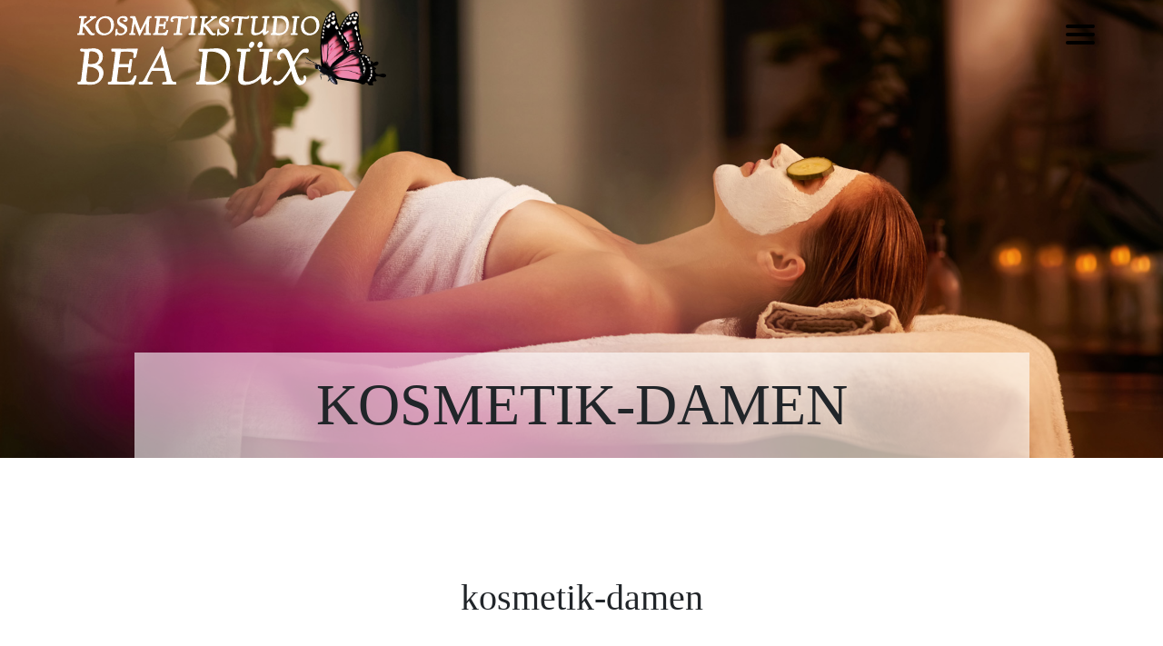

--- FILE ---
content_type: image/svg+xml
request_url: https://wellness-mit-herz.de/wp-content/themes/wellnessmitherz/img/logo-wellness-weiss.svg
body_size: 99689
content:
<svg xmlns="http://www.w3.org/2000/svg" xmlns:xlink="http://www.w3.org/1999/xlink" viewBox="0 0 249.8 60"><defs><style>.cls-1{isolation:isolate;}.cls-2{fill:#fff;stroke:#fff;stroke-miterlimit:10;stroke-width:0.78px;}.cls-3{fill-rule:evenodd;}.cls-4{mask:url(#mask);}.cls-5{mask:url(#mask-2);}.cls-6{mix-blend-mode:screen;}.cls-7{mask:url(#mask-3);}.cls-8{fill:#242728;}.cls-9{mix-blend-mode:luminosity;}.cls-10{mask:url(#mask-4);}.cls-11{mask:url(#mask-5);}.cls-12{filter:url(#luminosity-noclip-5);}.cls-13{filter:url(#luminosity-noclip-4);}.cls-14{filter:url(#luminosity-noclip-3);}.cls-15{filter:url(#luminosity-noclip-2);}.cls-16{filter:url(#luminosity-noclip);}</style><filter id="luminosity-noclip" x="205.43" y="33.18" width="28.92" height="22.51" filterUnits="userSpaceOnUse" color-interpolation-filters="sRGB"><feFlood flood-color="#fff" result="bg"/><feBlend in="SourceGraphic" in2="bg"/></filter><mask id="mask" x="205.43" y="33.18" width="28.92" height="22.51" maskUnits="userSpaceOnUse"><g class="cls-16"><image width="117" height="95" transform="translate(206.37 33.1) scale(0.24)" xlink:href="[data-uri]"/></g></mask><filter id="luminosity-noclip-2" x="204.26" y="16.76" width="9" height="20.78" filterUnits="userSpaceOnUse" color-interpolation-filters="sRGB"><feFlood flood-color="#fff" result="bg"/><feBlend in="SourceGraphic" in2="bg"/></filter><mask id="mask-2" x="204.26" y="16.76" width="9" height="20.78" maskUnits="userSpaceOnUse"><g class="cls-15"><image width="38" height="81" transform="translate(204.21 18.22) scale(0.24)" xlink:href="[data-uri]"/></g></mask><filter id="luminosity-noclip-3" x="200.68" y="30.6" width="31.65" height="23.21" filterUnits="userSpaceOnUse" color-interpolation-filters="sRGB"><feFlood flood-color="#fff" result="bg"/><feBlend in="SourceGraphic" in2="bg"/></filter><mask id="mask-3" x="200.68" y="30.6" width="31.65" height="23.21" maskUnits="userSpaceOnUse"><g class="cls-14"><image width="129" height="98" transform="translate(201.57 30.46) scale(0.24)" xlink:href="[data-uri]"/></g></mask><filter id="luminosity-noclip-4" x="197.22" y="23.77" width="5.48" height="19.79" filterUnits="userSpaceOnUse" color-interpolation-filters="sRGB"><feFlood flood-color="#fff" result="bg"/><feBlend in="SourceGraphic" in2="bg"/></filter><mask id="mask-4" x="197.22" y="23.77" width="5.48" height="19.79" maskUnits="userSpaceOnUse"><g class="cls-13"><image width="23" height="77" transform="translate(197.25 25.18) scale(0.24)" xlink:href="[data-uri]"/></g></mask><filter id="luminosity-noclip-5" x="200.39" y="31.41" width="33.45" height="23.98" filterUnits="userSpaceOnUse" color-interpolation-filters="sRGB"><feFlood flood-color="#fff" result="bg"/><feBlend in="SourceGraphic" in2="bg"/></filter><mask id="mask-5" x="200.39" y="31.41" width="33.45" height="23.98" maskUnits="userSpaceOnUse"><g class="cls-12"><image width="136" height="101" transform="translate(201.33 31.18) scale(0.24)" xlink:href="[data-uri]"/></g></mask></defs><g class="cls-1"><g id="Ebene_1" data-name="Ebene 1"><path class="cls-2" d="M14.89,5c0,.39,0,.41-.35.43a2,2,0,0,0-.83.18C13,5.93,7.41,10.29,6.45,11c-.12.08-.12.14,0,.26a32.34,32.34,0,0,1,3.36,4.06A15,15,0,0,0,12,18.09a1.57,1.57,0,0,0,.93.26c.27,0,.59-.06.72-.06s.18,0,.18.45c0,.1-.14.16-.28.22a4.72,4.72,0,0,1-1.43.21c-1.57,0-2.16-.56-4.29-3.68-.89-1.3-2.54-3.28-2.61-3.34a.24.24,0,0,0-.32,0,1.85,1.85,0,0,0-.47.41,1.85,1.85,0,0,0-.2.79c-.17,1.47-.23,1.8-.47,3.47a6.26,6.26,0,0,0-.08.84c0,.43.3.55.61.57s.67,0,.93,0,.39,0,.39.34,0,.39-.34.39L2.88,19,.7,19c-.27,0-.31,0-.31-.38s0-.33.37-.33h.47a.6.6,0,0,0,.47-.21,4,4,0,0,0,.38-1.48c.37-2.66.82-6,1.15-8.36.12-.86.26-2,.26-2.25,0-.45-.12-.57-.84-.57h-.5c-.33,0-.35,0-.35-.39s0-.4.37-.4c.79,0,1.53,0,2.28,0s1.77,0,2.49,0c.34,0,.36,0,.36.36s0,.41-.32.41h-.8a1.1,1.1,0,0,0-.67.22c-.22.17-.31.78-.39,1.27-.22,1.45-.47,3.38-.63,4.55,0,.16,0,.22.16.12.41-.27,1.11-.82,1.68-1.25,3.89-3,5.5-4.26,5.5-4.69,0-.12-.2-.22-.51-.22-.79,0-.79,0-.79-.29,0-.46,0-.48.41-.48s1.4.06,1.87.06c.72,0,1-.06,1.75-.06C14.85,4.63,14.89,4.65,14.89,5Z"/><path class="cls-2" d="M29.35,10.91c0,4.5-2.82,8.28-8,8.28a7.14,7.14,0,0,1-2.55-.49c-2.36-.94-3.61-3.08-3.61-5.88,0-5,3.49-8.24,8-8.24C27,4.58,29.35,7.19,29.35,10.91Zm-1.63,1.3c0-3.49-1.64-6.85-5.45-6.85a5.68,5.68,0,0,0-4,1.79,6.53,6.53,0,0,0-1.53,4.47c0,2.63,1,5.14,3,6.2a5.25,5.25,0,0,0,2.47.61C25.94,18.43,27.72,15.35,27.72,12.21Z"/><path class="cls-2" d="M40.4,6.62a1.82,1.82,0,0,1-1.82,1.76,1,1,0,0,1-1-.49.7.7,0,0,1-.06-.17.21.21,0,0,1,.17-.18c.12,0,.2.08.36.12a1.28,1.28,0,0,0,.45.07.78.78,0,0,0,.67-.84c0-1.14-1.32-1.59-2.52-1.59a2.87,2.87,0,0,0-3,2.57c0,1.34,1.63,2.16,3.46,3,1.37.65,3,2,3,3.81a4.22,4.22,0,0,1-1.28,3A5.31,5.31,0,0,1,35,19.15a7.29,7.29,0,0,1-2.36-.47,2.23,2.23,0,0,0-.45-.13c-.22,0-.27.09-.45.51-.28.64-.3.66-.45.66s-.2,0-.2-.53c0-.31.3-3.53.47-4.37,0-.12.08-.12.3-.12s.27,0,.27.37v1.1c0,1.61,1.24,2.34,3.1,2.34s3.55-1.3,3.55-2.91c0-1.27-1.08-2.19-2.78-3-2-.94-3.4-2-3.4-4.1,0-2.53,2.14-4,4.55-4C38.52,4.5,40.4,5.13,40.4,6.62Z"/><path class="cls-2" d="M59.71,5.13c0,.25,0,.25-.18.25h-.29a1.19,1.19,0,0,0-.8.2,4.81,4.81,0,0,0-.59,2c-.22,1.76-.34,5.81-.34,8.4a5.48,5.48,0,0,0,.22,2,.89.89,0,0,0,.59.19c.16,0,.47.06.65.06s.29,0,.29.28v.27c0,.2,0,.2-.29.2s-1.34,0-2.32,0-1.75,0-2.22,0c-.25,0-.27,0-.27-.18v-.29c0-.24,0-.26.39-.26s.59,0,.8,0c.4,0,.46-.15.48-.61,0-1.21.05-2.45.07-4s.06-3.18.28-5.22c0-.21,0-.23-.18,0-.29.49-.55,1-.92,1.79L51.22,18c-.2.41-.4.78-.53,1.1s-.16.47-.28.47-.16-.22-.2-.32c-1-2.74-2.15-5.86-3-8.14-.35-.9-.57-1.61-.88-2.33-.12-.26-.18-.26-.22,0-.19,1.19-.84,5.29-1.09,7.31a13,13,0,0,0-.12,1.36.82.82,0,0,0,.17.63,1.53,1.53,0,0,0,.95.21l.25,0c.33,0,.32.06.32.26v.25c0,.18,0,.2-.24.2-.53,0-1.26,0-1.94,0s-1.26,0-1.67,0c-.24,0-.26,0-.26-.2v-.29c0-.2,0-.24.26-.24h.2a.91.91,0,0,0,.58-.18A4.07,4.07,0,0,0,44,16.33c.4-2.47.87-5.44,1.18-7.46A13.1,13.1,0,0,0,45.41,7c0-1.3-.34-1.45-1.67-1.59a1.42,1.42,0,0,0-.28,0c-.31,0-.35,0-.35-.37s0-.44.26-.44l2.92,0c.29,0,.31,0,.53.61,1.16,3.22,2.79,7.42,4.08,11,.06.18.14.22.24,0,1.31-2.65,4.25-8.48,5.71-11.36.11-.26.13-.28.37-.28.59,0,1.67,0,2.26,0,.21,0,.23,0,.23.2Z"/><path class="cls-2" d="M73.63,4.71c-.22.94-.42,1.83-.59,2.61s-.18.75-.55.75-.34,0-.32-.18.08-.78.08-1.06c0-.55,0-.82-.23-1A8.21,8.21,0,0,0,69,5.44a6.56,6.56,0,0,0-2.24.18c-.14.07-.24.66-.3,1-.19,1.37-.35,2.53-.52,3.78-.06.45,0,.49.49.49.92,0,2.1,0,3.49,0,.25,0,.41,0,.45-.27s.14-.88.22-1.43c0-.32,0-.34.25-.34.51,0,.55,0,.51.24-.2,1.35-.51,3.63-.63,4.59-.06.49-.11.53-.39.53s-.41,0-.37-.43.12-.93.17-1.53c0-.36-.11-.47-.51-.47-1.49,0-2,0-3.47,0-.37,0-.43,0-.47.37-.16,1.27-.35,2.65-.57,4.3A7.23,7.23,0,0,0,65,17.62c0,.16,0,.38.2.44a7.62,7.62,0,0,0,2.33.21c2.91,0,3.81-.29,4.54-1.53a5.66,5.66,0,0,0,.35-.76c.14-.36.16-.36.35-.36.44,0,.45,0,.42.2a19.66,19.66,0,0,1-.87,2.67c-.23.57-.23.64-.45.64s-.27-.05-.41-.05c-.63,0-1.28-.08-2.06-.08H62c-.37,0-.39,0-.39-.34s0-.37.35-.37c1.06,0,1.18-.12,1.34-1.2.27-1.9,1-6.94,1.17-8.37a22.85,22.85,0,0,0,.24-2.59c0-.63-.14-.71-.69-.71h-.7C63,5.42,63,5.4,63,5s0-.38.32-.38c2.25,0,3.62.06,5.94,0,1.63,0,3,0,4.2-.09C73.65,4.56,73.67,4.58,73.63,4.71Z"/><path class="cls-2" d="M89.64,4.81c0,1-.82,1.18-1.81,1.18a23.53,23.53,0,0,1-3.39-.26.67.67,0,0,0-.45.08c-.12.1-.22.36-.37,1.51-.4,3.06-.77,6-1.2,9.3a7.61,7.61,0,0,0-.1,1.06c0,.41.2.55.75.55h1c.49,0,.49,0,.49.28v.21c0,.28,0,.28-.32.28-.84,0-2,0-3.08,0s-1.92,0-2.63,0c-.27,0-.27,0-.27-.2v-.23c0-.34,0-.34.45-.34h.84a1.66,1.66,0,0,0,.77-.15c.23-.24.33-.85.57-2.65.31-2.38.65-4.93,1-7.34.1-.83.2-1.85.2-2.16s-.14-.41-1.83-.41a5.85,5.85,0,0,0-2.9.55,1.58,1.58,0,0,0-.85,1.27c0,.34.14.57.42.59.13,0,.19-.1.33-.1s.2.18.2.26-.38.47-.71.47c-.77,0-1-.75-1-1.43a2.73,2.73,0,0,1,2.82-2.61c.93,0,3,.21,4.73.37,1.06.1,2.79.24,4.08.24a2.34,2.34,0,0,0,1.52-.38A1,1,0,0,0,89,4.4c0-.14.12-.16.26-.16S89.64,4.48,89.64,4.81Z"/><path class="cls-2" d="M96.8,5c0,.39,0,.41-.25.41h-.63a1.13,1.13,0,0,0-.67.22,2.72,2.72,0,0,0-.35,1.27c-.18,1.49-1,8.26-1.16,9.93a6.15,6.15,0,0,0-.06.84c0,.43.18.53.63.57.26,0,.47,0,.73,0s.39,0,.39.34,0,.39-.33.39l-2.46,0-1.92,0c-.29,0-.31,0-.31-.38s0-.33.37-.33h.47a.61.61,0,0,0,.47-.21,4.16,4.16,0,0,0,.33-1.48c.34-2.66.73-6,1-8.36.09-.86.21-2,.21-2.25,0-.45-.14-.57-.86-.57h-.49c-.26,0-.3,0-.3-.39s0-.4.32-.4c.78,0,1.53,0,2.27,0s1.55,0,2.28,0C96.76,4.63,96.8,4.65,96.8,5Z"/><path class="cls-2" d="M112.7,5c0,.39,0,.41-.35.43a2,2,0,0,0-.83.18c-.69.33-6.3,4.69-7.26,5.43-.12.08-.12.14,0,.26a32.34,32.34,0,0,1,3.36,4.06,15,15,0,0,0,2.17,2.74,1.57,1.57,0,0,0,.93.26c.27,0,.58-.06.72-.06s.18,0,.18.45c0,.1-.14.16-.28.22a4.72,4.72,0,0,1-1.43.21c-1.57,0-2.16-.56-4.3-3.68A42,42,0,0,0,103,12.15a.23.23,0,0,0-.31,0,1.7,1.7,0,0,0-.47.41,1.85,1.85,0,0,0-.2.79c-.17,1.47-.23,1.8-.47,3.47a6.26,6.26,0,0,0-.08.84c0,.43.3.55.61.57s.67,0,.92,0,.4,0,.4.34,0,.39-.34.39l-2.39,0-2.18,0c-.27,0-.31,0-.31-.38s0-.33.37-.33H99a.61.61,0,0,0,.47-.21,4,4,0,0,0,.38-1.48c.37-2.66.82-6,1.15-8.36.12-.86.26-2,.26-2.25,0-.45-.12-.57-.85-.57H100c-.33,0-.35,0-.35-.39s0-.4.37-.4c.79,0,1.53,0,2.28,0s1.77,0,2.49,0c.34,0,.35,0,.35.36s0,.41-.31.41H104a1.1,1.1,0,0,0-.67.22c-.22.17-.31.78-.39,1.27-.22,1.45-.47,3.38-.63,4.55,0,.16,0,.22.16.12.41-.27,1.11-.82,1.68-1.25,3.89-3,5.5-4.26,5.5-4.69,0-.12-.2-.22-.51-.22-.79,0-.79,0-.79-.29,0-.46,0-.48.41-.48s1.4.06,1.87.06c.72,0,1-.06,1.74-.06C112.66,4.63,112.7,4.65,112.7,5Z"/><path class="cls-2" d="M122.73,6.62a1.82,1.82,0,0,1-1.83,1.76,1,1,0,0,1-1-.49.7.7,0,0,1-.06-.17.21.21,0,0,1,.18-.18c.12,0,.2.08.35.12a1.37,1.37,0,0,0,.45.07.77.77,0,0,0,.67-.84c0-1.14-1.31-1.59-2.51-1.59a2.87,2.87,0,0,0-3,2.57c0,1.34,1.63,2.16,3.45,3,1.37.65,3,2,3,3.81a4.26,4.26,0,0,1-1.27,3,5.34,5.34,0,0,1-3.83,1.47,7.22,7.22,0,0,1-2.35-.47,2.66,2.66,0,0,0-.45-.13c-.22,0-.28.09-.46.51-.27.64-.29.66-.45.66s-.19,0-.19-.53c0-.31.29-3.53.47-4.37,0-.12.08-.12.29-.12s.28,0,.28.37v1.1c0,1.61,1.23,2.34,3.1,2.34,1.7,0,3.55-1.3,3.55-2.91,0-1.27-1.08-2.19-2.79-3-2-.94-3.39-2-3.39-4.1,0-2.53,2.14-4,4.55-4C120.84,4.5,122.73,5.13,122.73,6.62Z"/><path class="cls-2" d="M138.76,4.81c0,1-.82,1.18-1.81,1.18a23.53,23.53,0,0,1-3.39-.26.67.67,0,0,0-.45.08c-.12.1-.22.36-.37,1.51-.4,3.06-.77,6-1.2,9.3a7.61,7.61,0,0,0-.1,1.06c0,.41.2.55.75.55h1c.49,0,.49,0,.49.28v.21c0,.28,0,.28-.32.28-.84,0-2,0-3.08,0s-1.92,0-2.63,0c-.27,0-.27,0-.27-.2v-.23c0-.34,0-.34.45-.34h.84a1.66,1.66,0,0,0,.77-.15c.24-.24.33-.85.57-2.65.31-2.38.65-4.93,1-7.34.1-.83.2-1.85.2-2.16s-.14-.41-1.83-.41a5.85,5.85,0,0,0-2.9.55,1.58,1.58,0,0,0-.85,1.27c0,.34.14.57.42.59s.19-.1.33-.1.2.18.2.26-.38.47-.71.47c-.77,0-1-.75-1-1.43a2.73,2.73,0,0,1,2.83-2.61c.92,0,3,.21,4.72.37,1.06.1,2.79.24,4.09.24a2.32,2.32,0,0,0,1.51-.38,1,1,0,0,0,.19-.35c0-.14.12-.16.26-.16S138.76,4.48,138.76,4.81Z"/><path class="cls-2" d="M155,5.16c0,.26,0,.26-.22.26h-.41a1.27,1.27,0,0,0-.76.22,4,4,0,0,0-.32,1.49c-.29,2.45-.63,5.2-.92,7.65a20.26,20.26,0,0,0-.2,2.06c0,.33,0,.69.2.69a2.91,2.91,0,0,0,1.2-.79c.39-.39.49-.57.62-.57s.24.24.24.34-.1.21-.16.29A5.34,5.34,0,0,1,153.05,18,5.06,5.06,0,0,1,151,19.11c-.4,0-.49-.88-.49-1.78,0-.28,0-.65,0-.94s0-.39-.3-.1a9.46,9.46,0,0,1-6.53,2.88c-2.34,0-2.71-1.41-2.65-2.66,0-.73.1-1.22.19-2,.36-2.72.65-5,.93-7.24a7.17,7.17,0,0,0,.09-1.13c0-.55-.09-.71-.68-.71h-.41c-.65,0-.67,0-.67-.3V4.85c0-.2,0-.22.29-.22.77,0,1.59,0,2.42,0s1.51,0,2.23,0c.24,0,.26,0,.26.18a1.77,1.77,0,0,1,0,.33c0,.26,0,.28-.2.28H145c-.88,0-1,.12-1.08.82-.27,2.16-.74,6.15-1,8.15a13,13,0,0,0-.15,1.88c0,1.28.23,1.92,2,1.92a6.93,6.93,0,0,0,4.67-2.08c1.21-1.21,1.31-1.27,1.63-3.67.21-1.62.43-3.61.62-5.35,0-.4.08-.69.12-1.06s0-.49-.53-.53c-.25,0-.55,0-.88,0-.49,0-.51,0-.51-.3V4.83c0-.18,0-.2.37-.2.79,0,1.59,0,2.36,0s1.62,0,2.31,0c.16,0,.16,0,.16.16Z"/><path class="cls-2" d="M170.67,10.62c0,3.69-1.55,6.53-4.36,7.77a7.89,7.89,0,0,1-3.29.71c-1.18,0-2.22-.14-3.08-.14-1,0-2.1,0-2.59,0s-.44,0-.44-.36,0-.37.42-.37a1.46,1.46,0,0,0,.29,0c.53-.1.61-.21.77-1,.06-.27.09-.59.13-.94.36-3.12.83-7.65,1-9.26,0-.43.08-.89.08-1.18s-.12-.41-.64-.47l-.53,0C158,5.34,158,5.34,158,5s0-.38.36-.38c.9,0,1.74,0,2.39,0,.83,0,1.61,0,2.32-.07.88-.06,1.74-.12,2.37-.12a4.94,4.94,0,0,1,5,3.67A8.81,8.81,0,0,1,170.67,10.62Zm-1.12,1.27c0-3.66-2.37-6.51-6.77-6.51-1.33,0-1.41.14-1.59,1.9-.15,1.61-.59,5.5-.84,7.85-.1.87-.18,2-.18,2.32a.46.46,0,0,0,.22.41,7.68,7.68,0,0,0,2.84.43,7.9,7.9,0,0,0,1.75-.16C168,17.49,169.55,14.78,169.55,11.89Z"/><path class="cls-2" d="M179.29,5c0,.39,0,.41-.26.41h-.63a1.07,1.07,0,0,0-.66.22,2.6,2.6,0,0,0-.36,1.27c-.17,1.49-1,8.26-1.16,9.93a8.21,8.21,0,0,0-.05.84c0,.43.17.53.62.57.26,0,.47,0,.73,0s.39,0,.39.34,0,.39-.33.39l-2.45,0-1.93,0c-.29,0-.31,0-.31-.38s0-.33.37-.33h.47a.6.6,0,0,0,.47-.21,4.31,4.31,0,0,0,.34-1.48c.33-2.66.72-6,1-8.36.1-.86.21-2,.21-2.25,0-.45-.13-.57-.86-.57h-.49c-.26,0-.29,0-.29-.39s0-.4.31-.4c.78,0,1.53,0,2.28,0s1.55,0,2.27,0C179.25,4.63,179.29,4.65,179.29,5Z"/><path class="cls-2" d="M195.45,10.91c0,4.5-2.82,8.28-8,8.28a7.18,7.18,0,0,1-2.55-.49c-2.36-.94-3.61-3.08-3.61-5.88,0-5,3.49-8.24,8-8.24C193.12,4.58,195.45,7.19,195.45,10.91Zm-1.62,1.3c0-3.49-1.65-6.85-5.46-6.85a5.68,5.68,0,0,0-4,1.79,6.53,6.53,0,0,0-1.53,4.47c0,2.63,1,5.14,3,6.2a5.28,5.28,0,0,0,2.47.61C192,18.43,193.83,15.35,193.83,12.21Z"/><path class="cls-2" d="M20.86,49.52a9.43,9.43,0,0,1-2.71,6.55c-1.57,1.53-3.18,2.75-7.43,2.75-1.19,0-2.14-.15-4.44-.15l-4.74,0c-1,0-1,0-1-.69s0-.65.84-.65c1.65,0,2-.46,2.18-2.22C4.29,49.22,5.32,40.68,5.86,36a23.7,23.7,0,0,0,.19-2.56c0-1.19-.42-1.26-2.52-1.26-.77,0-.81,0-.81-.77s0-.73,1-.73c.65,0,2,.12,3.33.12,1.8,0,5.24-.38,6.66-.38,4.32,0,6.65,2.94,6.65,5.93a7.48,7.48,0,0,1-4.51,7c-.31.16-.31.27,0,.31A6.14,6.14,0,0,1,20.86,49.52Zm-2.71,1.73c0-5-5-6.93-9.27-6.93-.69,0-.8,0-.88.76-.23,2-.65,5.4-.8,6.93A29.12,29.12,0,0,0,7,55.07a3.09,3.09,0,0,0,.31,1.49c.46.77,1.91.92,4,.92,2.71,0,4.05-.65,5.16-1.8A7.71,7.71,0,0,0,18.15,51.25ZM18,37.62c.27-3.37-2.9-5.59-6.27-5.59a4.16,4.16,0,0,0-1.95.31,2.36,2.36,0,0,0-.43,1.19c-.19,1.8-.57,5.2-.88,7.54,0,.42-.11.88-.11,1.22,0,.54.11.69,3.21.69C15,43,17.65,41.41,18,37.62Z"/><path class="cls-2" d="M48.57,30.85c-.42,1.84-.8,3.56-1.15,5.09s-.34,1.45-1.07,1.45c-.57,0-.65,0-.61-.34,0-.58.15-1.53.15-2.07,0-1.07,0-1.61-.46-1.87-1-.58-3.63-.85-6-.85-3.17,0-4.05.2-4.36.35s-.46,1.3-.57,2c-.39,2.68-.69,4.93-1,7.38-.11.88,0,1,1,1,1.8,0,4.09,0,6.81,0,.5,0,.81-.08.88-.54.12-.69.27-1.72.42-2.79.08-.61.12-.65.5-.65,1,0,1.07,0,1,.46-.39,2.64-1,7.08-1.23,9-.11,1-.23,1-.76,1-.77,0-.81,0-.73-.85.11-1.07.23-1.8.34-3,.08-.69-.23-.92-1-.92-2.91,0-3.94,0-6.78,0-.72,0-.84,0-.92.73-.3,2.49-.68,5.16-1.1,8.38A13.93,13.93,0,0,0,31.66,56c0,.31.07.73.38.84a14.52,14.52,0,0,0,4.55.42c5.67,0,7.43-.57,8.84-3a8.27,8.27,0,0,0,.69-1.49c.27-.69.31-.69.69-.69.84,0,.88,0,.8.38a35.72,35.72,0,0,1-1.68,5.2c-.46,1.11-.46,1.27-.88,1.27s-.54-.12-.8-.12c-1.23-.07-2.49-.15-4-.15H25.8c-.73,0-.77,0-.77-.65s.08-.73.69-.73c2.07,0,2.3-.23,2.61-2.33.53-3.72,1.91-13.55,2.29-16.34a44.71,44.71,0,0,0,.46-5.06c0-1.22-.27-1.37-1.34-1.37H28.36c-.45,0-.49,0-.49-.81s.07-.73.61-.73c4.4.08,7.08.12,11.59.08,3.18,0,5.82,0,8.2-.19C48.61,30.54,48.65,30.58,48.57,30.85Z"/><path class="cls-2" d="M79.76,57.9c0,.77,0,.81-.8.81-.46,0-2.14-.08-3.94-.08-2.22,0-4.63.08-5.32.08s-.61,0-.61-.65,0-.58.76-.58a12,12,0,0,0,1.57-.15c.69-.08,1.3-.46,1.3-1.15A11.74,11.74,0,0,0,72.19,53c-.43-1.68-.85-3.33-1.23-4.74-.11-.42-.19-.46-.77-.5-1.68-.08-3.29-.08-4.89-.08s-3,0-4.71.08c-.69,0-.69,0-1,.65-.77,1.46-1.27,2.49-2,3.94-1,1.92-1.23,2.61-1.23,3.83,0,1,.92,1,1.65,1.11a19,19,0,0,0,2.1.12c.65,0,.65,0,.65.53,0,.69,0,.73-.61.73-1.26,0-3.21-.08-5.09-.08s-3.71.08-4.55.08c-.46,0-.5,0-.5-1,0-.34,0-.38.69-.38a7.69,7.69,0,0,0,2.14-.23c1.15-.54,1.72-2.07,2.49-3.48,4.93-9.11,10.56-19.4,13.2-24.23.08-.15.23-.49.38-.49s.2.3.23.46c1.07,4.24,4.52,17.52,6.24,24.18C76,56.07,76.55,57,78,57.22a4.58,4.58,0,0,0,1,.07C79.72,57.29,79.76,57.33,79.76,57.9ZM70.31,45.58,67.59,34.94c-.07-.3-.15-.57-.34-.57s-.35.46-.65,1.07c-1.38,2.56-3.26,6.24-5.21,9.91-.3.61-.3.69.5.73,1.22.08,2.45.08,3.71.08s2.64,0,4.1-.08C70.31,46,70.39,46,70.31,45.58Z"/><path class="cls-2" d="M123.24,42.37c0,7.19-3,12.74-8.5,15.15a15.37,15.37,0,0,1-6.43,1.38c-2.29,0-4.32-.27-6-.27-2,0-4.1.08-5.06.08-.8,0-.84,0-.84-.69s0-.73.81-.73a2.73,2.73,0,0,0,.57,0c1-.19,1.19-.42,1.49-1.87.12-.54.19-1.15.27-1.84.69-6.08,1.61-14.92,2-18.06.08-.84.15-1.72.15-2.3s-.23-.8-1.26-.92c-.34,0-.69,0-1-.07-.88-.12-.88-.12-.88-.77s0-.73.69-.73c1.76,0,3.4.08,4.67.08,1.6,0,3.13-.08,4.51-.15,1.72-.12,3.41-.23,4.63-.23a9.68,9.68,0,0,1,9.69,7.15A17.63,17.63,0,0,1,123.24,42.37Zm-2.18,2.48c0-7.15-4.63-12.7-13.21-12.7-2.6,0-2.75.27-3.1,3.71-.3,3.14-1.14,10.72-1.64,15.31-.19,1.68-.35,3.83-.35,4.51a.89.89,0,0,0,.43.81c1,.65,4.09.84,5.54.84a15.6,15.6,0,0,0,3.41-.31C118,55.76,121.06,50.48,121.06,44.85Z"/><path class="cls-2" d="M157.76,31.73c0,.5,0,.5-.42.5h-.8a2.51,2.51,0,0,0-1.5.42,8.36,8.36,0,0,0-.61,2.91c-.57,4.78-1.22,10.14-1.8,14.92-.19,1.45-.38,3.18-.38,4,0,.65-.08,1.34.38,1.34A5.5,5.5,0,0,0,155,54.31c.76-.77.95-1.11,1.22-1.11s.46.46.46.65a1.15,1.15,0,0,1-.31.57,10.2,10.2,0,0,1-2.41,2.41c-1.76,1.3-3.29,2.11-4,2.11s-.95-1.72-.95-3.48c0-.54,0-1.27,0-1.84,0-.77,0-.77-.58-.19a18.41,18.41,0,0,1-12.74,5.62c-4.56,0-5.28-2.75-5.17-5.2.08-1.42.19-2.37.38-3.83.69-5.32,1.27-9.83,1.8-14.12a13.86,13.86,0,0,0,.19-2.22c0-1.07-.19-1.38-1.34-1.38h-.8c-1.26,0-1.3-.07-1.3-.57v-.61c0-.39,0-.43.57-.43,1.5,0,3.1.08,4.71.08s2.95-.08,4.36-.08c.46,0,.5,0,.5.35a3.55,3.55,0,0,1,0,.65c0,.5,0,.54-.38.54h-1c-1.72,0-1.95.23-2.1,1.6-.54,4.21-1.46,12-2,15.88a26.7,26.7,0,0,0-.31,3.68c0,2.49.46,3.75,3.83,3.75a13.55,13.55,0,0,0,9.11-4.06c2.37-2.37,2.56-2.49,3.17-7.15.43-3.18.85-7,1.23-10.45.08-.77.15-1.34.23-2.07s0-.95-1-1c-.5,0-1.08,0-1.73,0-1,0-1,0-1-.57v-.69c0-.35,0-.39.73-.39,1.53,0,3.1.08,4.59.08s3.17-.08,4.51-.08c.31,0,.31,0,.31.31Zm-15-5.28c0,1.15-1,2.83-2.22,2.83a1.33,1.33,0,0,1-1.27-1.49c0-1.15.92-2.8,2.22-2.8A1.38,1.38,0,0,1,142.8,26.45Zm6.81,0c0,1.15-1,2.83-2.22,2.83a1.32,1.32,0,0,1-1.26-1.49c0-1.15.91-2.8,2.22-2.8A1.38,1.38,0,0,1,149.61,26.45Z"/><path class="cls-2" d="M186.85,32c0,1-.5,1.34-1,1.34a2.14,2.14,0,0,1-.92-.19,2.88,2.88,0,0,0-1.22-.23c-1.23,0-2.49.69-4.75,3.94a35.9,35.9,0,0,0-3.56,6.31,1.22,1.22,0,0,0,0,1c.54,1.68.81,2.6,1.34,4.25,1.23,3.75,2.37,7.92,4.79,7.92a2.1,2.1,0,0,0,2.14-2.11,3,3,0,0,0-.12-.88,2.39,2.39,0,0,1-.19-.72c0-.19.46-.5.65-.5.42,0,.92,1.38.92,2.22,0,2.72-2.87,4.82-5.05,4.82-1.45,0-2.87-.57-4.52-4.71a71.66,71.66,0,0,1-2.18-6.85c-.07-.3-.15-.3-.34,0-1.8,3.14-5.4,8.54-8.65,10.53a6.56,6.56,0,0,1-3.41,1c-1.37,0-1.91-.69-1.91-1.72,0-.65.27-1.38,1-1.38a2.82,2.82,0,0,1,1.14.42,3.36,3.36,0,0,0,1.38.5c1,0,2.26-.8,3.68-2.22a37.48,37.48,0,0,0,6.23-9c.16-.31.16-.42,0-.92-.26-.81-.42-1.49-.76-2.53-.5-1.57-.92-2.71-1.49-4.17-1-2.52-2.22-4.71-3.91-4.71a2.68,2.68,0,0,0-2.71,2.72,1.45,1.45,0,0,0,.46,1.26c.3.23.65.31.65.65s-.35.81-.58.77A2.62,2.62,0,0,1,162.05,36c0-1.92.88-3.1,2.37-4.48a4.57,4.57,0,0,1,3-1c3.21,0,5.35,5,7.15,10.49.19.54.27.54.58,0,1-1.76,2.75-4.51,4.05-6.43a9.93,9.93,0,0,1,3.37-3.37,6,6,0,0,1,2.79-.69C186.58,30.46,186.85,31.15,186.85,32Z"/><path class="cls-3" d="M206.79,43.28c1.22,1.76,2.45,3.55,3.68,5.34,0-.07-2.5,3.49-1.61,4-5.4,2.6,15.72,3.29,20.58,5.82a9,9,0,0,0,1.16.5c.53.2,2.82-.48,2.31-1.23.84-.47,2.36.12,2.33,1.09,0,.32.13.44.39.56a4.92,4.92,0,0,0,2.47.67l.41,0c.71-.14,1-.6.72-1.22a2.05,2.05,0,0,1-.22-1.42c.2-.8.6-1.06,1.44-1a8.14,8.14,0,0,0,.85.08.81.81,0,0,0,.85-.64.62.62,0,0,0-.21-.54,2.21,2.21,0,0,1-.71-2.33c.31-.48,1-.9,3.6-.26a9.57,9.57,0,0,0,1.92.53,2.77,2.77,0,0,0,1.88-.06,1.48,1.48,0,0,0,1.12-1.74,1.84,1.84,0,0,0-1.19-.95,6.84,6.84,0,0,0-1.82-.11c-1.17.22-1.74.35-2.71.51a4.74,4.74,0,0,1-2.24-.69,3.43,3.43,0,0,1-1.16-2.43A.6.6,0,0,1,241,47a3.35,3.35,0,0,0,.36-.21.5.5,0,0,0,.15-.85,6.84,6.84,0,0,0-1.91-1.34,3.22,3.22,0,0,1-1.38-1.38c-.24-.51-.18-.71.33-1,.08,0,.15-.08.22-.11.3-.15.63-.28.59-.66a.93.93,0,0,0-.68-.84,11.1,11.1,0,0,1-1.41-.47,2.43,2.43,0,0,1-.81-.68c-.39-.54-.48-1,.08-1.51a.88.88,0,0,0,.24-.75c-.06-.19-.42-.32-.68-.4a1.89,1.89,0,0,0-.75,0,1,1,0,0,1-1.1-.54c-.23-.37-.47-.73-.73-1.07a.82.82,0,0,0-.47-.28c-1.21-.13-2.44-.23-3.66-.33-.42,0-.84,0-1.39,0l1.43-1.08.62-.49a2.6,2.6,0,0,0,1-1.58c.16-.67.28-1.35.42-2a1.9,1.9,0,0,0-.36-1.66,3.3,3.3,0,0,1-.75-2.94,1.73,1.73,0,0,0-.17-.82,3.06,3.06,0,0,0-.37-.69,3.44,3.44,0,0,1-.56-2.71,2.86,2.86,0,0,0-.59-2,3,3,0,0,1-.32-1.68,3.89,3.89,0,0,0-.53-2.72,1.54,1.54,0,0,1-.21-1,4.1,4.1,0,0,0-.38-2.71.87.87,0,0,1,.06-.68,4,4,0,0,0,.23-2.32A4.8,4.8,0,0,1,227.56,6a6.23,6.23,0,0,0-.46-4c-.19-.35-.44-.66-.66-1A1.25,1.25,0,0,0,225,.43a12.35,12.35,0,0,0-3,1.07,14.27,14.27,0,0,0-4.4,3.37,30.57,30.57,0,0,0-4.84,7,64,64,0,0,0-5.54,15.51c-.74,3-2,6.27-2.25,9.31a40.61,40.61,0,0,0,.16,7.56"/><g class="cls-4"><image width="121" height="90" transform="translate(205.41 34.3) scale(0.24)" xlink:href="[data-uri]"/></g><image width="88" height="122" transform="translate(206.37 12.22) scale(0.24)" xlink:href="[data-uri]"/><g class="cls-5"><image width="38" height="88" transform="translate(204.21 16.54) scale(0.24)" xlink:href="[data-uri]"/></g><image class="cls-6" width="8" height="10" transform="translate(211.17 15.58) scale(0.24)" xlink:href="[data-uri]"/><image class="cls-6" width="17" height="13" transform="translate(221.73 7.9) scale(0.24)" xlink:href="[data-uri]"/><image class="cls-6" width="9" height="9" transform="translate(215.49 6.94) scale(0.24)" xlink:href="[data-uri]"/><image class="cls-6" width="8" height="10" transform="translate(214.29 8.86) scale(0.24)" xlink:href="[data-uri]"/><image class="cls-6" width="8" height="10" transform="translate(213.33 11.02) scale(0.24)" xlink:href="[data-uri]"/><image class="cls-6" width="8" height="10" transform="translate(212.37 13.18) scale(0.24)" xlink:href="[data-uri]"/><image class="cls-6" width="17" height="15" transform="translate(217.17 8.38) scale(0.24)" xlink:href="[data-uri]"/><image class="cls-6" width="11" height="17" transform="translate(223.89 11.5) scale(0.24)" xlink:href="[data-uri]"/><g class="cls-6"><image width="14" height="12" transform="translate(222.93 4.54) scale(0.24)" xlink:href="[data-uri]"/></g><g class="cls-6"><image width="15" height="11" transform="translate(218.61 5.02) scale(0.24)" xlink:href="[data-uri]"/></g><image class="cls-6" width="8" height="9" transform="translate(217.17 5.02) scale(0.24)" xlink:href="[data-uri]"/><image class="cls-6" width="8" height="9" transform="translate(218.85 3.1) scale(0.24)" xlink:href="[data-uri]"/><g class="cls-6"><image width="15" height="12" transform="translate(221.25 1.66) scale(0.24)" xlink:href="[data-uri]"/></g><g class="cls-6"><image width="15" height="12" transform="translate(223.65 1.66) scale(0.24)" xlink:href="[data-uri]"/></g><image class="cls-6" width="6" height="16" transform="translate(228.21 24.46) scale(0.24)" xlink:href="[data-uri]"/><image class="cls-6" width="7" height="14" transform="translate(226.53 20.62) scale(0.24)" xlink:href="[data-uri]"/><image class="cls-6" width="8" height="17" transform="translate(225.33 16.3) scale(0.24)" xlink:href="[data-uri]"/><image class="cls-6" width="8" height="11" transform="translate(227.73 30.7) scale(0.24)" xlink:href="[data-uri]"/><image class="cls-6" width="5" height="12" transform="translate(228.93 27.82) scale(0.24)" xlink:href="[data-uri]"/><image class="cls-6" width="7" height="9" transform="translate(235.41 40.06) scale(0.24)" xlink:href="[data-uri]"/><image class="cls-6" width="7" height="10" transform="translate(235.89 42.22) scale(0.24)" xlink:href="[data-uri]"/><image class="cls-6" width="7" height="10" transform="translate(236.61 44.38) scale(0.24)" xlink:href="[data-uri]"/><image class="cls-6" width="8" height="10" transform="translate(234.21 37.66) scale(0.24)" xlink:href="[data-uri]"/><image class="cls-6" width="8" height="13" transform="translate(236.61 46.78) scale(0.24)" xlink:href="[data-uri]"/><image class="cls-6" width="8" height="13" transform="translate(236.61 49.66) scale(0.24)" xlink:href="[data-uri]"/><image class="cls-6" width="8" height="9" transform="translate(235.89 52.54) scale(0.24)" xlink:href="[data-uri]"/><image class="cls-6" width="11" height="8" transform="translate(232.29 35.98) scale(0.24)" xlink:href="[data-uri]"/><image class="cls-6" width="7" height="7" transform="translate(234.93 54.7) scale(0.24)" xlink:href="[data-uri]"/><image class="cls-6" width="8" height="6" transform="translate(229.89 35.26) scale(0.24)" xlink:href="[data-uri]"/><path class="cls-3" d="M200.94,49.87q2.48,1.91,5,3.86c-.06-.06,3.53.21,4.49.33,5.42.66,10.79,1.34,16,1.95a10,10,0,0,0,1.22,0c.56,0,2.5-1.58,1.81-2.12.65-.79,2.24-.8,2.49.16a.47.47,0,0,0,.53.41,4.41,4.41,0,0,0,2.49-.3,3.25,3.25,0,0,0,.37-.21c.63-.4.77-1,.33-1.48a2.09,2.09,0,0,1-.61-1.32,1.27,1.27,0,0,1,1.07-1.51,6,6,0,0,0,.82-.25.94.94,0,0,0,.62-1,.59.59,0,0,0-.35-.45,2.15,2.15,0,0,1-1.34-2c.15-.59.68-1.28,3.29-1.66a9.35,9.35,0,0,0,1.95-.23,2.79,2.79,0,0,0,1.74-.79,1.72,1.72,0,0,0,.54-2.16,1.64,1.64,0,0,0-1.38-.49,7.7,7.7,0,0,0-1.74.61c-1,.68-1.51,1-2.38,1.56a4.29,4.29,0,0,1-2.29.2c-1.08-.36-1.34-1.16-1.79-2a.69.69,0,0,1,.13-.89c.1-.11.19-.23.28-.35.29-.39.22-.68-.11-.9a5.92,5.92,0,0,0-2.18-.58,2.78,2.78,0,0,1-1.68-.83c-.37-.41-.37-.63,0-1.13l.18-.2c.23-.26.51-.53.36-.88a.84.84,0,0,0-.87-.57,10.4,10.4,0,0,1-1.46.09,2,2,0,0,1-1-.36,1,1,0,0,1-.35-1.52,1,1,0,0,0,0-.85c-.11-.16-.48-.15-.75-.12a1.87,1.87,0,0,0-.72.27.91.91,0,0,1-1.17-.12,10.63,10.63,0,0,0-1-.77.65.65,0,0,0-.51-.09c-1.18.34-2.35.72-3.52,1.1-.4.13-.79.32-1.31.53l1-1.63.44-.72a3.15,3.15,0,0,0,.45-1.95c0-.73-.12-1.45-.19-2.18a1.83,1.83,0,0,0-.81-1.5,3.27,3.27,0,0,1-1.54-2.63,1.71,1.71,0,0,0-.39-.74,3.51,3.51,0,0,0-.54-.55,3.36,3.36,0,0,1-1.31-2.46c-.06-.81-.64-1.23-1.12-1.72a2.86,2.86,0,0,1-.77-1.54,4,4,0,0,0-1.28-2.49,1.45,1.45,0,0,1-.48-.9,4.22,4.22,0,0,0-1.13-2.53.9.9,0,0,1-.14-.69,4.39,4.39,0,0,0-.45-2.4,5.09,5.09,0,0,1-.35-1.48A6.3,6.3,0,0,0,208.07,1a10.62,10.62,0,0,0-.9-.73,1.15,1.15,0,0,0-1.49,0,14.51,14.51,0,0,0-2.48,2.23,17,17,0,0,0-3.14,5.06,36.4,36.4,0,0,0-2.53,8.78,74.49,74.49,0,0,0-.74,17.52c.17,3.25-.07,7,.57,10.11a42.54,42.54,0,0,0,2.31,7.44"/><g class="cls-7"><image width="133" height="93" transform="translate(200.61 31.42) scale(0.24)" xlink:href="[data-uri]"/></g><image class="cls-6" width="8" height="11" transform="translate(197.49 20.14) scale(0.24)" xlink:href="[data-uri]"/><image class="cls-6" width="17" height="16" transform="translate(204.93 7.42) scale(0.24)" xlink:href="[data-uri]"/><image class="cls-6" width="8" height="10" transform="translate(198.93 9.82) scale(0.24)" xlink:href="[data-uri]"/><image class="cls-6" width="8" height="11" transform="translate(198.45 12.22) scale(0.24)" xlink:href="[data-uri]"/><image class="cls-6" width="7" height="11" transform="translate(198.21 14.86) scale(0.24)" xlink:href="[data-uri]"/><image class="cls-6" width="8" height="10" transform="translate(197.97 17.5) scale(0.24)" xlink:href="[data-uri]"/><image class="cls-6" width="15" height="18" transform="translate(201.09 9.82) scale(0.24)" xlink:href="[data-uri]"/><image class="cls-6" width="12" height="16" transform="translate(208.29 11.26) scale(0.24)" xlink:href="[data-uri]"/><g class="cls-6"><image width="15" height="14" transform="translate(204.93 4.06) scale(0.24)" xlink:href="[data-uri]"/></g><g class="cls-6"><image width="14" height="13" transform="translate(201.33 6.22) scale(0.24)" xlink:href="[data-uri]"/></g><image class="cls-6" width="8" height="10" transform="translate(199.89 7.42) scale(0.24)" xlink:href="[data-uri]"/><image class="cls-6" width="8" height="10" transform="translate(200.85 4.54) scale(0.24)" xlink:href="[data-uri]"/><g class="cls-6"><image width="14" height="15" transform="translate(203.01 2.14) scale(0.24)" xlink:href="[data-uri]"/></g><g class="cls-6"><image width="15" height="13" transform="translate(205.17 1.42) scale(0.24)" xlink:href="[data-uri]"/></g><image class="cls-6" width="9" height="15" transform="translate(215.73 22.78) scale(0.24)" xlink:href="[data-uri]"/><image class="cls-6" width="8" height="14" transform="translate(213.33 19.42) scale(0.24)" xlink:href="[data-uri]"/><image class="cls-6" width="10" height="17" transform="translate(210.93 15.58) scale(0.24)" xlink:href="[data-uri]"/><image class="cls-6" width="8" height="11" transform="translate(217.17 29.02) scale(0.24)" xlink:href="[data-uri]"/><image class="cls-6" width="6" height="12" transform="translate(217.65 25.66) scale(0.24)" xlink:href="[data-uri]"/><image class="cls-6" width="8" height="10" transform="translate(227.01 35.02) scale(0.24)" xlink:href="[data-uri]"/><image class="cls-6" width="8" height="9" transform="translate(228.21 37.18) scale(0.24)" xlink:href="[data-uri]"/><image class="cls-6" width="8" height="11" transform="translate(229.41 38.86) scale(0.24)" xlink:href="[data-uri]"/><image class="cls-6" width="8" height="9" transform="translate(225.33 33.34) scale(0.24)" xlink:href="[data-uri]"/><image class="cls-6" width="9" height="14" transform="translate(230.37 41.02) scale(0.24)" xlink:href="[data-uri]"/><image class="cls-6" width="9" height="13" transform="translate(231.09 44.14) scale(0.24)" xlink:href="[data-uri]"/><image class="cls-6" width="7" height="11" transform="translate(231.09 47.02) scale(0.24)" xlink:href="[data-uri]"/><image class="cls-6" width="11" height="7" transform="translate(222.69 32.38) scale(0.24)" xlink:href="[data-uri]"/><image class="cls-6" width="7" height="9" transform="translate(230.61 49.66) scale(0.24)" xlink:href="[data-uri]"/><image class="cls-6" width="8" height="6" transform="translate(220.29 32.62) scale(0.24)" xlink:href="[data-uri]"/><image width="76" height="69" transform="translate(192.21 42.46) scale(0.24)" xlink:href="[data-uri]"/><image width="20" height="19" transform="translate(196.29 50.38) scale(0.24)" xlink:href="[data-uri]"/><image width="17" height="24" transform="translate(201.81 50.62) scale(0.24)" xlink:href="[data-uri]"/><path class="cls-8" d="M193.36,43.31l.17-.13a3,3,0,0,0-2.74-.78c-1.6.23-5.89-.92-6.34-1.22l-.3.32a20,20,0,0,0,6.8,1.06A2.83,2.83,0,0,1,193.36,43.31Z"/><image width="39" height="25" transform="translate(184.77 37.18) scale(0.24)" xlink:href="[data-uri]"/><g class="cls-9"><image width="8" height="16" transform="translate(194.61 43.9) scale(0.24)" xlink:href="[data-uri]"/></g><image width="69" height="125" transform="translate(201.09 16.54) scale(0.24)" xlink:href="[data-uri]"/><g class="cls-10"><image width="24" height="83" transform="translate(197.01 23.74) scale(0.24)" xlink:href="[data-uri]"/></g><g class="cls-11"><image width="140" height="96" transform="translate(200.37 32.38) scale(0.24)" xlink:href="[data-uri]"/></g></g></g></svg>